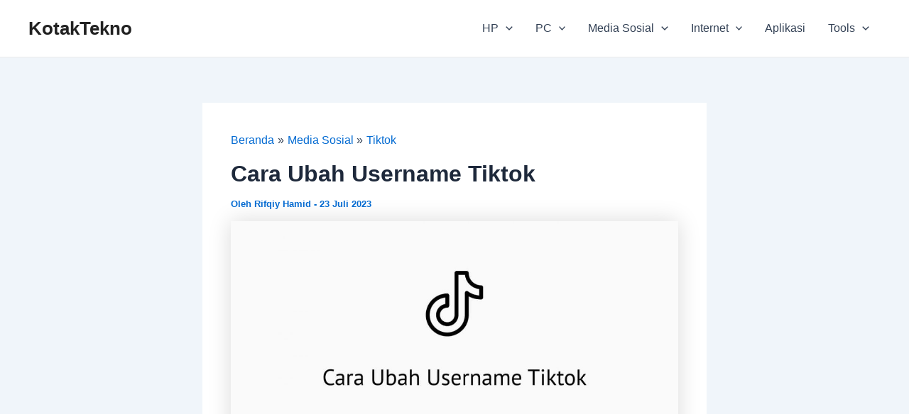

--- FILE ---
content_type: text/html; charset=utf-8
request_url: https://www.google.com/recaptcha/api2/aframe
body_size: 265
content:
<!DOCTYPE HTML><html><head><meta http-equiv="content-type" content="text/html; charset=UTF-8"></head><body><script nonce="5QF1rEwC2dzHAAS_0E281A">/** Anti-fraud and anti-abuse applications only. See google.com/recaptcha */ try{var clients={'sodar':'https://pagead2.googlesyndication.com/pagead/sodar?'};window.addEventListener("message",function(a){try{if(a.source===window.parent){var b=JSON.parse(a.data);var c=clients[b['id']];if(c){var d=document.createElement('img');d.src=c+b['params']+'&rc='+(localStorage.getItem("rc::a")?sessionStorage.getItem("rc::b"):"");window.document.body.appendChild(d);sessionStorage.setItem("rc::e",parseInt(sessionStorage.getItem("rc::e")||0)+1);localStorage.setItem("rc::h",'1764600525259');}}}catch(b){}});window.parent.postMessage("_grecaptcha_ready", "*");}catch(b){}</script></body></html>